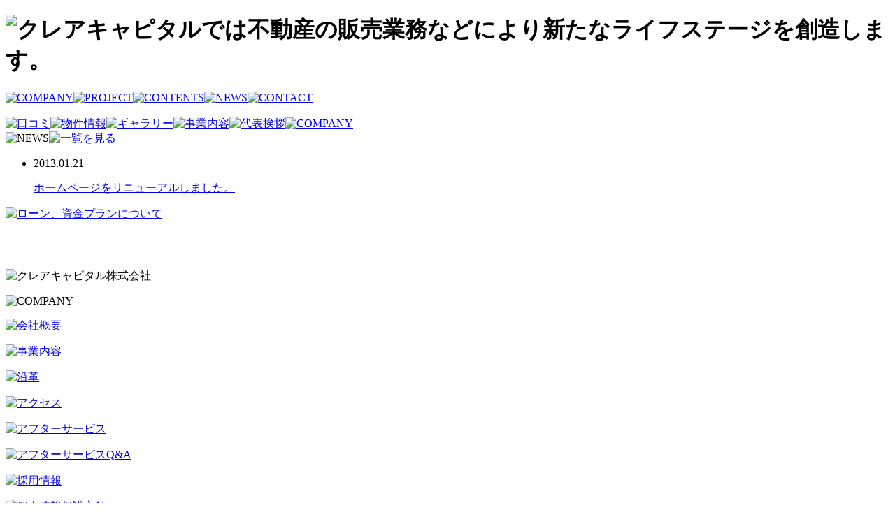

--- FILE ---
content_type: text/html;charset=utf-8
request_url: http://www.crea-matrix.jp/rjyutw/js/jquery-1.4.2.min.js
body_size: 7409
content:
<!DOCTYPE html PUBLIC "-//W3C//DTD XHTML 1.0 Transitional//EN" "//www.w3.org/TR/xhtml1/DTD/xhtml1-transitional.dtd">
<html xmlns="//www.w3.org/1999/xhtml" xml:lang="ja" lang="ja">
<head>
<meta http-equiv="Content-Type" content="text/html; charset=utf-8" />
<title>クレアキャピタル株式会社</title>
<meta name="description" content="クレアキャピタルでは不動産の販売業務などにより新たなライフステージを創造します。" />
<meta name="keywords" content="不動産販売,マンション販売,販売代理,クレアキャピタル,くれあきゃぴたる,クレア品川サウスシティ,クレア新小岩デジーノ" />
<meta http-equiv="Content-Style-Type" content="text/css" />
<meta http-equiv="Content-Script-Type" content="text/javascript" />
<link rel="start" href="//www.crea-matrix.jp/index.html" />
<link rel="shortcut icon" href="//www.crea-matrix.jp/favicon.ico" type="image/vnd.microsoft.icon" />
<link rel="icon" href="//www.crea-matrix.jp/favicon.ico" type="image/vnd.microsoft.icon" />

<!-- 外部ファイル読み込み -->
<link rel="stylesheet" type="text/css" href="css/common.css" />
<script type="text/javascript" src="js/default.js"></script>
<script type="text/javascript" src="js/jquery-1.4.2.min.js"></script>
<script type="text/javascript" src="js/jquery.page-scroller.js"></script>
<!--[if IE 6]>
<script src="js/DD_belatedPNG.js"></script>
<script type="text/javascript">
    var oldFixPng = DD_belatedPNG.fixPng;
    DD_belatedPNG.fixPng = function (el) {
        oldFixPng(el);
        if (el.vml && el.vml.image.fill.getAttribute("src").match(/_off\./)) {
            el.vml.image.shape.attachEvent('onmouseenter', function() {
                var image = el.vml.image.fill;
                image.setAttribute("src", image.getAttribute("src").replace("_off.", "_on."));
            });
            el.vml.image.shape.attachEvent('onmouseleave', function() {
                var image = el.vml.image.fill;
                image.setAttribute("src", image.getAttribute("src").replace("_on.", "_off."));
            });
        }
    };
    DD_belatedPNG.fix('img, .png_bg');
</script>
<![endif]-->
<script type="text/javascript" src="js/slideshow.js"></script>
<script type="text/javascript" src="js/top_slideshow.js"></script>
<!-- 外部ファイル読み込み -->

</head>
<body id="top">
<div id="Wrapper">

<!-- Header -->
<div id="Header">
<h1><img src="images/header_logo.jpg" alt="クレアキャピタルでは不動産の販売業務などにより新たなライフステージを創造します。" /></h1>
<div class="hnavi"><!--
--><a href="company/"><img src="images/gnavi01_off.jpg" alt="COMPANY" /></a><!--
--><a href="project/"><img src="images/gnavi02_off.jpg" alt="PROJECT" /></a><!--
--><a href="contents/"><img src="images/gnavi03_off.jpg" alt="CONTENTS" /></a><!--
--><a href="news/"><img src="images/gnavi04_off.jpg" alt="NEWS" /></a><!--
--><a href="contact/form.cgi"><img src="images/gnavi05_off.jpg" alt="CONTACT" /></a><!--
--></div>
</div>
<!-- Header end -->

<!-- top slide -->
<div class="top_main png_bg">
<div class="main_view">
<div class="obj"><img src="images/topslide/obj.png" alt="" /></div>
<div class="window">
<div class="image_reel">
<img id="top_image1" src="images/topslide/01.png" alt="" />
<img id="top_image2" src="images/topslide/02.png" alt="" />
<img id="top_image3" src="images/topslide/03.png" alt="" />
<img id="top_image4" src="images/topslide/04.png" alt="" />
<img id="top_image_last" src="images/topslide/00.png" alt="" />
</div>
</div>
</div>
</div>
<!-- top slide -->

<!-- container -->
<div id="Container">
<!-- contents -->
<div id="contents">

<!-- Larea -->
<div id="L645w">

<div class="pt15"><!--
--><a href="voice/"><img src="images/top_navi01_off.jpg" alt="口コミ" class="mr20 mb10" /></a><!--
--><a href="project/index.html#bukken"><img src="images/top_navi02_off.jpg" alt="物件情報" class="mr20 mb10" /></a><!--
--><a href="contents/"><img src="images/top_navi03_off.jpg" alt="ギャラリー" class="mb10" /></a><!--
--><a href="company/index_sub.html"><img src="images/top_navi04_off.jpg" alt="事業内容" class="mr20 mb10" /></a><!--
--><a href="message/"><img src="images/top_navi05_off.jpg" alt="代表挨拶" class="mr20 mb10" /></a><!--
--><a href="company/"><img src="images/top_navi06_off.jpg" alt="COMPANY" class="mb10" /></a><!--
--></div>

</div>
<!-- Larea end -->
<!-- Rarea -->
<div id="R259w">

<div class="news_tit"><img src="images/side_tit_news.jpg" alt="NEWS" /><a href="news/"><img src="images/side_btn_news_off.jpg" alt="一覧を見る" /></a></div>




<div class="news">
<ul>


<li>
<span class="date">2013.01.21</span>
<p><a href="//www.crea-matrix.jp/news/2013/01/movable-type-4.html">ホームページをリニューアルしました。</a></p>
</li>


</ul>
</div>




<div class="sidebanner">
<p><a href="other/01.html"><img src="images/side_banner01_off.jpg" alt="ローン、資金プランについて" /></a></p>
</div>

</div>
<!-- Rarea end -->
<br style="clear:both" />
<span class="clear">&nbsp;</span>

</div>
<!-- contents end -->
</div>
<!-- container end -->

<!-- Footer -->
<div id="Footer_base">
<div id="Footer">
<p class="flogo"><img src="images/footer_logo.jpg" alt="クレアキャピタル株式会社" /></p>
<div class="fnavi">
<div class="fn01">
<p class="ftit"><img src="images/footer_tit01.jpg" alt="COMPANY" /></p>
<p><a href="company/index.html#gaiyou"><img src="images/footer_navi01-1_off.jpg" alt="会社概要" /></a></p>
<p><a href="company/index_sub.html"><img src="images/footer_navi01-2_off.jpg" alt="事業内容" /></a></p>
<p><a href="company/index.html#enkaku"><img src="images/footer_navi01-3_off.jpg" alt="沿革" /></a></p>
<p><a href="company/index.html#acc"><img src="images/footer_navi01-4_off.jpg" alt="アクセス" /></a></p>
</div>
<div class="fn01_">
<p><a href="company/index_after.html"><img src="images/footer_navi01-5_off.jpg" alt="アフターサービス" /></a></p>
<p><a href="company/index_afterqa.html"><img src="images/footer_navi01-8_off.jpg" alt="アフターサービスQ&A" /></a></p>
<p><a href="company/index_recruit.html"><img src="images/footer_navi01-6_off.jpg" alt="採用情報" /></a></p>
<p><a href="company/index_privacy.html"><img src="images/footer_navi01-7_off.jpg" alt="個人情報保護方針" /></a></p>
</div>
<div class="fn02">
<p class="ftit"><img src="images/footer_tit02.jpg" alt="PROJECT" /></p>
<p><a href="project/index.html#bukken"><img src="images/footer_navi02-1_off.jpg" alt="販売物件一覧" /></a></p>
</div>
<div class="fn03">
<p class="ftit"><img src="images/footer_tit03.jpg" alt="CONTENTS" /></p>
<p><a href="contents/"><img src="images/footer_navi03-1_off.jpg" alt="ギャラリー" /></a></p>
</div>
<div class="fn04">
<p class="ftit"><img src="images/footer_tit04.jpg" alt="NEWS" /></p>
<p><a href="news/"><img src="images/footer_navi04-1_off.jpg" alt="新着一覧" /></a></p>
</div>
</div>
<div class="fbtn">
<p class="pt40"><img src="images/footer_btn01_.jpg" alt="電話：03-5937-0160" /></p>
<p><a href="contact/form.cgi"><img src="images/footer_btn02_off.jpg" alt="メールでのお問い合わせ" /></a></p>
</div>
<p class="fcopy"><img src="images/footer_copy.jpg" alt="COPYRIGHT©CREA CAPITAL&CO.LTD. ALL RIGHTS RESERVED." /></p>
</div>
</div>
<!-- Footer end -->

</div>
</body>
</html>